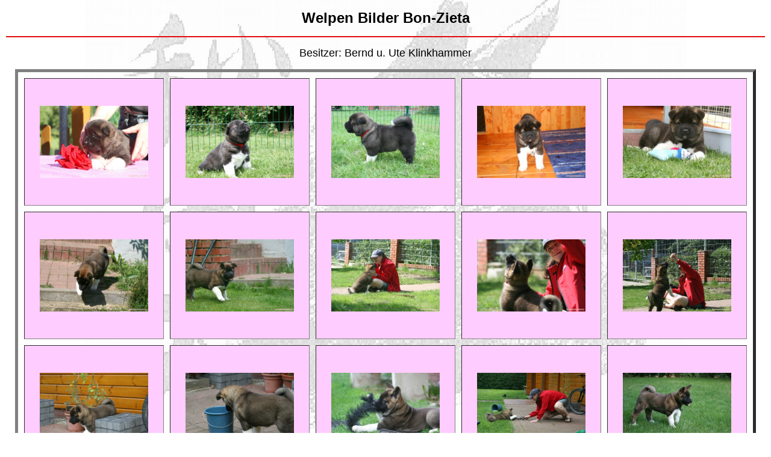

--- FILE ---
content_type: text/html
request_url: http://www.american-dream-devil.com/welpenbbilderbonzieta.html
body_size: 13321
content:
<?xml version="1.0" encoding="iso-8859-1"?>
<!DOCTYPE html PUBLIC "-//W3C//DTD XHTML 1.0 Transitional//EN" "http://www.w3.org/TR/xhtml1/DTD/xhtml1-transitional.dtd">
<html xmlns="http://www.w3.org/1999/xhtml" xml:lang="de" lang="de">

<head>
 <meta content="text/html; charset=iso-8859-1" http-equiv="Content-Type">
 <meta name="author" content="Bernd und Ute Klinkhammer">
 <meta name="publisher" content="Bernd und Ute Klinkhammer">
 <meta name="copyright" content=" (c) Bernd und Ute Klinkhammer">
 <meta name="keywords" lang="de" content="Akitas, akitas, Akita Inu, akita inu, Inu, inu, Ken, ken, Hunde, hunde, Hund, hund, Zucht, zucht, Züchter, züchter, Zuechter, zuechter, Amerikanischer,amerikanischer, Züchter Amerikanischer, züchter amerikanischer, Rassehund, rassehund, VDH, vhd, FCI, fci, WUAC, wuac, GJH, gjh, Grosser Japanischer Hund, grosser japansicher hund, Grosser, grosser, Japanischer, japanischer, Japan, japan, Akita, akita, Amerikanischer Akita, amerikansicher akita, Akita Club e.V., akita club e.v., Akita Club, akita club, Club, club, Rasse, rasse, Welpen, wellpen, Welpe, welpe, Deckrüde, deckrüden, Rüden, rüden, Hündinnen, hündinnen, Champion, champion, Devil, devil, Dream, dream, Ausstellung, ausstellung, Setzin, setzin, Welpe, welpe, Welpen kaufen, welpen kaufen, hundewelpen, Hundewelpen, Wurf, wurf, Hunde Hundewelpen, hunde hundewelpen, mecklenburg vorpommern, Mecklenburg Vorpommern, mecklenburg-vorpommern, mecklenburg, vorpommern, Mecklenburg, Vorpommern, Ausstellung, ausstellung, show, show, News, news, Bild, bild, Bilder, bilder, Bewertung, bewertung, Richten, richten, Wurf, wurf, Geschichte, geschichte, Historie, historie, Fun, fun, Spaß, spaß, Kontakt, kontakt, Daten, daten, Kontakt Daten, kontakt daten, Email, email, Telefon, telefon, Nummer, nummer, Nr., nr., Anschrift, anschrift, Link, link, Links, links, Verlinkung, verlinkung, Stammbaum, stammbaum, Pedigree, pedigree, Ahnentafel, ahnentafel, Ahnen, ahnen, News, news, Neuigkeiten, neuigkeiten, Aktualisierung, aktualisierung, Update, update, Video, video, Film, film, Mpg, mpg, MP4, mp4, OGG, ogg, Bild, bild, Bilder, bilder, Pics, pics, Picture, picture">
 <meta name="robots" content="index,follow">
 <meta name="revisit-after" content="7 days">
 <meta name="audience" content="alle">
 <meta name="expires" content="0">
 <meta http-equiv="language" content="de">
 <meta http-equiv="imagetoolbar" content="false">

 <title>American Dream Devil's - Welpen Bilder Bon-Zieta</title>
 
 <script type="text/javascript">
  function FensterOeffnen (Adresse) {
  MeinFenster = window.open(Adresse, "PopupFenster", "width=900,height=600,left=400,top=200,resizable=yes");
  MeinFenster.focus();
  }
 </script>
 
 <style type="text/css">
  #background {
   background-image:url(grafiken/americanakitaheadgg.jpg); background-repeat:no-repeat;
   background-position:center center;
   background-attachment: fixed;
   }
 </style>
</head>

<body id="background" text="black" link="black" vlink="red" leftmargin="10" topmargin="10">

<script language="javascript">
 function click() {
  if (event.button==2) {
  alert('Kein Quelltext - Sorry.')
  }}
 document.onmousedown=click
</script>


<p align="center">
 <font face="Arial" color="black" size="5"><b>Welpen Bilder Bon-Zieta</b></Font>
</p>

<hr color="#e10c0c">

<p align="center">
 <font face="Arial" color="black" size="4">Besitzer: Bernd u. Ute Klinkhammer</font>
</p>

<font face="Arial" color="black" size="4">
<table width="100%" cellspacing="0" cellpadding="0" border="0">
 <tr align="center">
  <td>
   <table align="center" border="5" cellspacing="10" cellpadding="15">
    <tr>
     <td align="center" bgcolor="#FFCCFF" width="200" height="180"><a href="grafiken/B-Wurf/Bonzieta/2527_g.jpg" onclick="FensterOeffnen(this.href); return false"><img src="grafiken/B-Wurf/Bonzieta/2527_g.jpg" alt="Bon-Zieta" title="Bon-Zieta" border="0" width="180" height="120"></a></td>
     <td align="center" bgcolor="#FFCCFF" width="200" height="180"><a href="grafiken/B-Wurf/Bonzieta/2568_g.jpg" onclick="FensterOeffnen(this.href); return false"><img src="grafiken/B-Wurf/Bonzieta/2568_g.jpg" alt="Bon-Zieta" title="Bon-Zieta" border="0" width="180" height="120"></a></td>
     <td align="center" bgcolor="#FFCCFF" width="200" height="180"><a href="grafiken/B-Wurf/Bonzieta/2638_g.jpg" onclick="FensterOeffnen(this.href); return false"><img src="grafiken/B-Wurf/Bonzieta/2638_g.jpg" alt="Bon-Zieta" title="Bon-Zieta" border="0" width="180" height="120"></a></td>
     <td align="center" bgcolor="#FFCCFF" width="200" height="180"><a href="grafiken/B-Wurf/Bonzieta/2697_g.jpg" onclick="FensterOeffnen(this.href); return false"><img src="grafiken/B-Wurf/Bonzieta/2697_g.jpg" alt="Bon-Zieta" title="Bon-Zieta" border="0" width="180" height="120"></a></td>
     <td align="center" bgcolor="#FFCCFF" width="200" height="180"><a href="grafiken/B-Wurf/Bonzieta/2728_g.jpg" onclick="FensterOeffnen(this.href); return false"><img src="grafiken/B-Wurf/Bonzieta/2728_g.jpg" alt="Bon-Zieta" title="Bon-Zieta" border="0" width="180" height="120"></a></td>
    </tr>
    <tr>
     <td align="center" bgcolor="#FFCCFF" width="200" height="180"><a href="grafiken/B-Wurf/Bonzieta/2903_g.jpg" onclick="FensterOeffnen(this.href); return false"><img src="grafiken/B-Wurf/Bonzieta/2903_g.jpg" alt="Bon-Zieta" title="Bon-Zieta" border="0" width="180" height="120"></a></td>
     <td align="center" bgcolor="#FFCCFF" width="200" height="180"><a href="grafiken/B-Wurf/Bonzieta/2921_g.jpg" onclick="FensterOeffnen(this.href); return false"><img src="grafiken/B-Wurf/Bonzieta/2921_g.jpg" alt="Bon-Zieta" title="Bon-Zieta" border="0" width="180" height="120"></a></td>
     <td align="center" bgcolor="#FFCCFF" width="200" height="180"><a href="grafiken/B-Wurf/Bonzieta/2940_g.jpg" onclick="FensterOeffnen(this.href); return false"><img src="grafiken/B-Wurf/Bonzieta/2940_g.jpg" alt="Bon-Zieta" title="Bon-Zieta" border="0" width="180" height="120"></a></td>
     <td align="center" bgcolor="#FFCCFF" width="200" height="180"><a href="grafiken/B-Wurf/Bonzieta/2947_g.jpg" onclick="FensterOeffnen(this.href); return false"><img src="grafiken/B-Wurf/Bonzieta/2947_g.jpg" alt="Bon-Zieta" title="Bon-Zieta" border="0" width="180" height="120"></a></td>
     <td align="center" bgcolor="#FFCCFF" width="200" height="180"><a href="grafiken/B-Wurf/Bonzieta/2950_g.jpg" onclick="FensterOeffnen(this.href); return false"><img src="grafiken/B-Wurf/Bonzieta/2950_g.jpg" alt="Bon-Zieta" title="Bon-Zieta" border="0" width="180" height="120"></a></td>
    </tr>
    <tr>
     <td align="center" bgcolor="#FFCCFF" width="200" height="180"><a href="grafiken/B-Wurf/Bonzieta/2976_g.jpg" onclick="FensterOeffnen(this.href); return false"><img src="grafiken/B-Wurf/Bonzieta/2976_g.jpg" alt="Bon-Zieta" title="Bon-Zieta" border="0" width="180" height="120"></a></td>
     <td align="center" bgcolor="#FFCCFF" width="200" height="180"><a href="grafiken/B-Wurf/Bonzieta/2977_g.jpg" onclick="FensterOeffnen(this.href); return false"><img src="grafiken/B-Wurf/Bonzieta/2977_g.jpg" alt="Bon-Zieta" title="Bon-Zieta" border="0" width="180" height="120"></a></td>
     <td align="center" bgcolor="#FFCCFF" width="200" height="180"><a href="grafiken/B-Wurf/Bonzieta/3007_g.jpg" onclick="FensterOeffnen(this.href); return false"><img src="grafiken/B-Wurf/Bonzieta/3007_g.jpg" alt="Bon-Zieta" title="Bon-Zieta" border="0" width="180" height="120"></a></td>
     <td align="center" bgcolor="#FFCCFF" width="200" height="180"><a href="grafiken/B-Wurf/Bonzieta/3029_g.jpg" onclick="FensterOeffnen(this.href); return false"><img src="grafiken/B-Wurf/Bonzieta/3029_g.jpg" alt="Bon-Zieta" title="Bon-Zieta" border="0" width="180" height="120"></a></td>
     <td align="center" bgcolor="#FFCCFF" width="200" height="180"><a href="grafiken/B-Wurf/Bonzieta/3041_g.jpg" onclick="FensterOeffnen(this.href); return false"><img src="grafiken/B-Wurf/Bonzieta/3041_g.jpg" alt="Bon-Zieta" title="Bon-Zieta" border="0" width="180" height="120"></a></td>
    </tr>
    <tr>
     <td align="center" bgcolor="#FFCCFF" width="200" height="180"><a href="grafiken/B-Wurf/Bonzieta/3358_g.jpg" onclick="FensterOeffnen(this.href); return false"><img src="grafiken/B-Wurf/Bonzieta/3358_g.jpg" alt="Bon-Zieta" title="Bon-Zieta" border="0" width="180" height="120"></a></td>
     <td align="center" bgcolor="#FFCCFF" width="200" height="180"><a href="grafiken/B-Wurf/Bonzieta/3369_g.jpg" onclick="FensterOeffnen(this.href); return false"><img src="grafiken/B-Wurf/Bonzieta/3369_g.jpg" alt="Bon-Zieta" title="Bon-Zieta" border="0" width="180" height="120"></a></td>
     <td align="center" bgcolor="#FFCCFF" width="200" height="180"><a href="grafiken/B-Wurf/Bonzieta/3371_g.jpg" onclick="FensterOeffnen(this.href); return false"><img src="grafiken/B-Wurf/Bonzieta/3371_g.jpg" alt="Bon-Zieta" title="Bon-Zieta" border="0" width="180" height="120"></a></td>
     <td align="center" bgcolor="#FFCCFF" width="200" height="180"><a href="grafiken/B-Wurf/Bonzieta/3425_g.jpg" onclick="FensterOeffnen(this.href); return false"><img src="grafiken/B-Wurf/Bonzieta/3425_g.jpg" alt="Bon-Zieta" title="Bon-Zieta" border="0" width="180" height="120"></a></td>
     <td align="center" bgcolor="#FFCCFF" width="200" height="180"><a href="grafiken/B-Wurf/Bonzieta/3273_g.jpg" onclick="FensterOeffnen(this.href); return false"><img src="grafiken/B-Wurf/Bonzieta/3273_g.jpg" alt="Bon-Zieta" title="Bon-Zieta" border="0" width="180" height="120"></a></td>
    </tr>
   </table>
  </td>
 </tr>
</table>
</font>

<p>&nbsp;</p>

<p align="center">
 <font face="Arial" color="black" size="4">Bon-Zieta ab einem Jahr</font>
</p>


<font face="Arial" color="black" size="4">
<table width="100%" cellspacing="0" cellpadding="0" border="0">
 <tr align="center">
  <td>
   <table align="center" border="5" cellspacing="10" cellpadding="15">
    <tr>
     <td align="center" bgcolor="#FFCCFF" width="200" height="180"><a href="grafiken/B-Wurf/Bonzieta/181.jpg" onclick="FensterOeffnen(this.href); return false"><img src="grafiken/B-Wurf/Bonzieta/181.jpg" alt="Bon-Zieta" title="Bon-Zieta" border="0" width="180" height="120"></a></td>
     <td align="center" bgcolor="#FFCCFF" width="200" height="180"><a href="grafiken/B-Wurf/Bonzieta/211.jpg" onclick="FensterOeffnen(this.href); return false"><img src="grafiken/B-Wurf/Bonzieta/211.jpg" alt="Bon-Zieta" title="Bon-Zieta" border="0" width="180" height="120"></a></td>
     <td align="center" bgcolor="#FFCCFF" width="200" height="180"><a href="grafiken/B-Wurf/Bonzieta/4214.jpg" onclick="FensterOeffnen(this.href); return false"><img src="grafiken/B-Wurf/Bonzieta/4214.jpg" alt="Bon-Zieta" title="Bon-Zieta" border="0" width="80" height="120"></a></td>
     <td align="center" bgcolor="#FFCCFF" width="200" height="180"><a href="grafiken/B-Wurf/Bonzieta/4275.jpg" onclick="FensterOeffnen(this.href); return false"><img src="grafiken/B-Wurf/Bonzieta/4275.jpg" alt="Bon-Zieta" title="Bon-Zieta" border="0" width="80" height="120"></a></td>
     <td align="center" bgcolor="#FFCCFF" width="200" height="180"><a href="grafiken/B-Wurf/Bonzieta/4276.jpg" onclick="FensterOeffnen(this.href); return false"><img src="grafiken/B-Wurf/Bonzieta/4276.jpg" alt="Bon-Zieta" title="Bon-Zieta" border="0" width="80" height="120"></a></td>
    </tr>
   </table>
  </td>
 </tr>
</table>
</font>

<p>&nbsp;</p>

<p align="center">
 <font face="Arial" color="black" size="4">Sommer 2013</font>
</p>

<font face="Arial" color="black" size="4">
<table width="100%" cellspacing="0" cellpadding="0" border="0">
 <tr align="center">
  <td>
   <table align="center" border="5" cellspacing="10" cellpadding="15">
    <tr>
     <td align="center" bgcolor="#FFCCFF" width="200" height="180"><a href="grafiken/B-Wurf/Bonzieta/IMG_6709.jpg" onclick="FensterOeffnen(this.href); return false"><img src="grafiken/B-Wurf/Bonzieta/IMG_6709.jpg" alt="Bon-Zieta" title="Bon-Zieta" border="0" width="180" height="120"></a></td>
     <td align="center" bgcolor="#FFCCFF" width="200" height="180"><a href="grafiken/B-Wurf/Bonzieta/IMG_6748.jpg" onclick="FensterOeffnen(this.href); return false"><img src="grafiken/B-Wurf/Bonzieta/IMG_6748.jpg" alt="Bon-Zieta" title="Bon-Zieta" border="0" width="80" height="120"></a></td>
     <td align="center" bgcolor="#FFCCFF" width="200" height="180"><a href="grafiken/B-Wurf/Bonzieta/IMG_6979.jpg" onclick="FensterOeffnen(this.href); return false"><img src="grafiken/B-Wurf/Bonzieta/IMG_6979.jpg" alt="Bon-Zieta" title="Bon-Zieta" border="0" width="180" height="120"></a></td>
     <td align="center" bgcolor="#FFCCFF" width="200" height="180"><a href="grafiken/B-Wurf/Bonzieta/IMG_7004.jpg" onclick="FensterOeffnen(this.href); return false"><img src="grafiken/B-Wurf/Bonzieta/IMG_7004.jpg" alt="Bon-Zieta" title="Bon-Zieta" border="0" width="180" height="120"></a></td>
    </tr>
   </table>
  </td>
 </tr>
</table>
</font>

<p align="center">
 <font face="Arial" color="black" size="2"><i>Um die Bilder zu vergrößern bitte das jeweilige Bild anklicken</i></font> 
</p>

<p align="center">
 <font face="Arial" color="black" size="2"><a href="welpenb.html" target="_self">Zurück</a></font>
</p>

<hr color="#e10c0c">

<p>
 <font color="#e10c0c" size="3">
  <div align="center">
    ©2006-2024 Klinkhammer
  </div>
 </font>
</p>

</body>

</html>